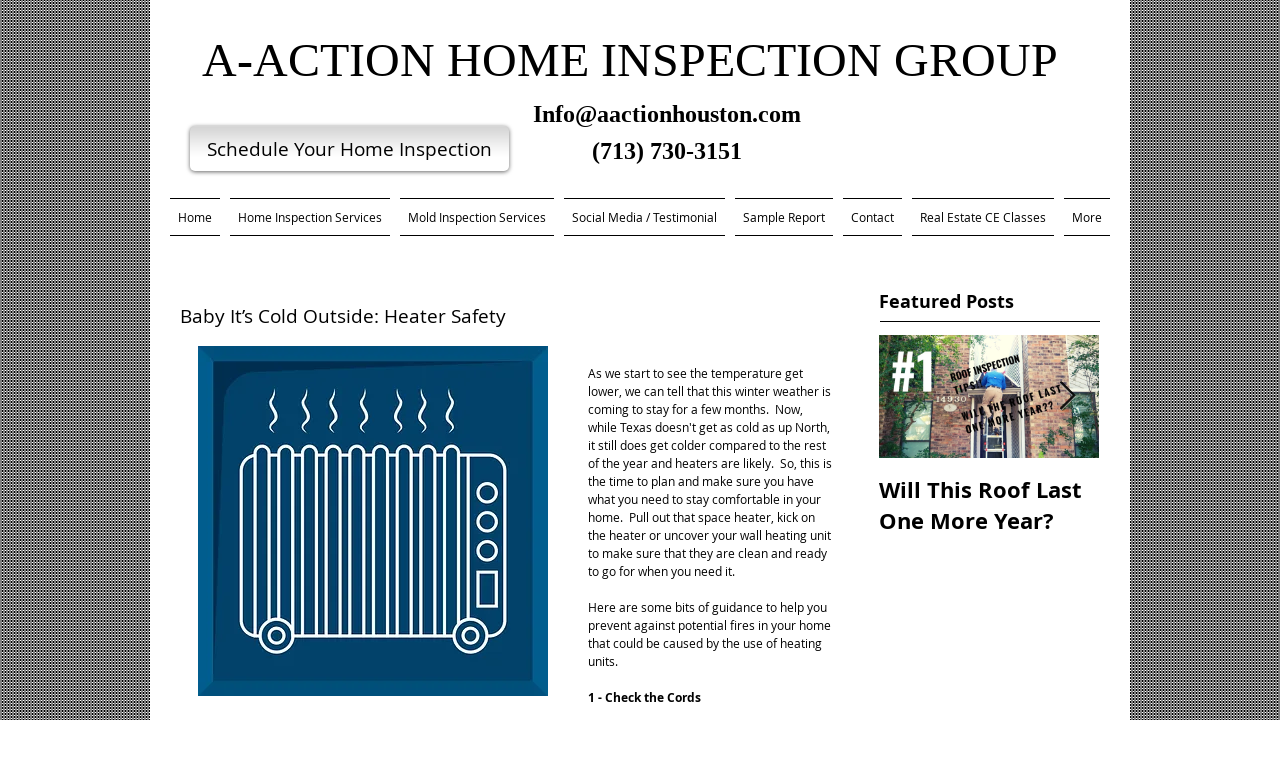

--- FILE ---
content_type: text/html; charset=utf-8
request_url: https://accounts.google.com/o/oauth2/postmessageRelay?parent=https%3A%2F%2Fstatic.parastorage.com&jsh=m%3B%2F_%2Fscs%2Fabc-static%2F_%2Fjs%2Fk%3Dgapi.lb.en.2kN9-TZiXrM.O%2Fd%3D1%2Frs%3DAHpOoo_B4hu0FeWRuWHfxnZ3V0WubwN7Qw%2Fm%3D__features__
body_size: 163
content:
<!DOCTYPE html><html><head><title></title><meta http-equiv="content-type" content="text/html; charset=utf-8"><meta http-equiv="X-UA-Compatible" content="IE=edge"><meta name="viewport" content="width=device-width, initial-scale=1, minimum-scale=1, maximum-scale=1, user-scalable=0"><script src='https://ssl.gstatic.com/accounts/o/2580342461-postmessagerelay.js' nonce="es-5D-VjbLXkvfSzuIjZ3g"></script></head><body><script type="text/javascript" src="https://apis.google.com/js/rpc:shindig_random.js?onload=init" nonce="es-5D-VjbLXkvfSzuIjZ3g"></script></body></html>

--- FILE ---
content_type: text/html; charset=utf-8
request_url: https://www.google.com/recaptcha/api2/aframe
body_size: 270
content:
<!DOCTYPE HTML><html><head><meta http-equiv="content-type" content="text/html; charset=UTF-8"></head><body><script nonce="GPHwTy4ZGOGs9J4OxwhBFA">/** Anti-fraud and anti-abuse applications only. See google.com/recaptcha */ try{var clients={'sodar':'https://pagead2.googlesyndication.com/pagead/sodar?'};window.addEventListener("message",function(a){try{if(a.source===window.parent){var b=JSON.parse(a.data);var c=clients[b['id']];if(c){var d=document.createElement('img');d.src=c+b['params']+'&rc='+(localStorage.getItem("rc::a")?sessionStorage.getItem("rc::b"):"");window.document.body.appendChild(d);sessionStorage.setItem("rc::e",parseInt(sessionStorage.getItem("rc::e")||0)+1);localStorage.setItem("rc::h",'1768959766312');}}}catch(b){}});window.parent.postMessage("_grecaptcha_ready", "*");}catch(b){}</script></body></html>